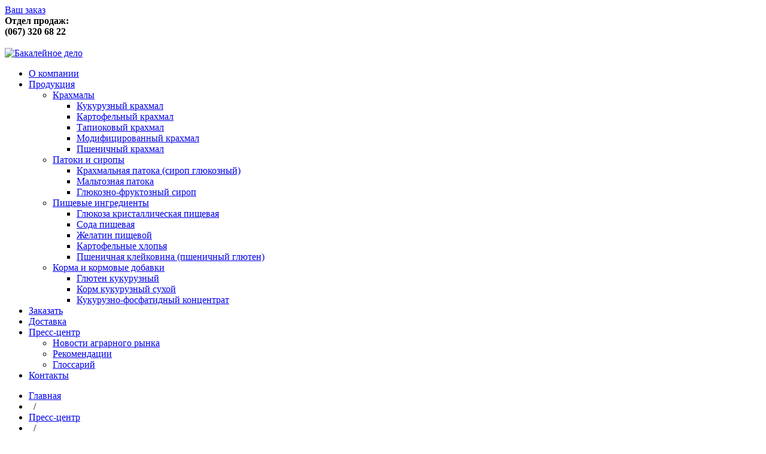

--- FILE ---
content_type: text/html; charset=utf-8
request_url: http://bacadelo.com/press-center/recommendations/75.php
body_size: 7867
content:
<!DOCTYPE html PUBLIC "-//W3C//DTD XHTML 1.0 Transitional//EN" "http://www.w3.org/TR/xhtml1/DTD/xhtml1-transitional.dtd">
<html xmlns="http://www.w3.org/1999/xhtml" xml:lang="ru" lang="ru">
<head>
	<title>Рекомендации - Пресс-центр - Компания "Бакалейное Дело"</title>
	 
		<meta http-equiv="Content-Type" content="text/html; charset=utf-8" />
	<meta name='yandex-verification' content='417eb748c33534a0' />
	<link rel="stylesheet" href="/bitrix/templates/main/screen.css" type="text/css" media="screen, projection" />
	<link rel="stylesheet" href="/bitrix/templates/main/print.css" type="text/css" media="print" />
	<!--[if lt IE 8]><link rel="stylesheet" href="/bitrix/templates/main/ie.css" type="text/css" media="screen, projection"/><![endif]-->
	<link href="/bitrix/templates/main/components/avanport/cdata/testi/style.css?17037206015304" type="text/css"  rel="stylesheet" />
<link href="/bitrix/templates/main/components/bitrix/menu/horizontal_multilevel2/style.css?17037206016837" type="text/css"  data-template-style="true" rel="stylesheet" />
<link href="/bitrix/templates/main/components/bitrix/breadcrumb/.default/style.css?1703720601303" type="text/css"  data-template-style="true" rel="stylesheet" />
<link href="/bitrix/templates/main/components/bitrix/menu/left/style.css?1703720601790" type="text/css"  data-template-style="true" rel="stylesheet" />
<link href="/bitrix/templates/main/components/avanport/data/footer.scroll/style.css?17037206014773" type="text/css"  data-template-style="true" rel="stylesheet" />
<link href="/bitrix/templates/main/components/avanport/data/index.testi.list/style.css?1703720601684" type="text/css"  data-template-style="true" rel="stylesheet" />
<link href="/bitrix/templates/main/template_styles.css?17037206016812" type="text/css"  data-template-style="true" rel="stylesheet" />
	<script type="text/javascript" src="https://ajax.googleapis.com/ajax/libs/jquery/1.4.2/jquery.min.js"></script>
		<script type="text/javascript" src="/bitrix/templates/main/js/cookie.js"></script>
	<script type="text/javascript" src="/bitrix/templates/main/js/jquery.jcarousel.min.js"></script>
	<script type="text/javascript" src="/bitrix/templates/main/js/jquery.validate.pack.js"></script>
	<script type="text/javascript" src="/bitrix/templates/main/js/jquery.MetaData.js"></script>
	<script type="text/javascript" src="/bitrix/templates/main/js/cmxforms.js"></script>
		<script type="text/javascript"  src="/bitrix/templates/main/components/bitrix/menu/horizontal_multilevel2/script.js?1703720601469"></script>
<script type="text/javascript">var _ba = _ba || []; _ba.push(["aid", "3b64a986ec816fe9598515d72acaed38"]); _ba.push(["host", "bacadelo.com"]); (function() {var ba = document.createElement("script"); ba.type = "text/javascript"; ba.async = true;ba.src = (document.location.protocol == "https:" ? "https://" : "http://") + "bitrix.info/ba.js";var s = document.getElementsByTagName("script")[0];s.parentNode.insertBefore(ba, s);})();</script>


	<script type="text/javascript">
		$(document).ready(function(){
			// $("a[rel]").overlay();
			
			$('.buy').click(function (e) {
			
					var rel = $(this).attr('rel');
					var my_cookie = $.cookie('BX_products');
					if (!my_cookie) my_cookie = '';
					$.cookie('BX_products', rel + ',' + my_cookie, { expires: 2, path: '/', domain: 'bacadelo.com', secure: false });
					$(this).next('span').text('добавлено к заказу');
			
				e.preventDefault();
			});
			
			$('#mycarousel').jcarousel({
					wrap: 'circular',
					scroll: 1,
					animation: 'slow'
				});
		});
	</script>
</head>
<body style="background-image:url(/upload/iblock/65c/bg.jpg)">
<!-- Google Tag Manager -->
<noscript><iframe src="//www.googletagmanager.com/ns.html?id=GTM-T5H23W"
height="0" width="0" style="display:none;visibility:hidden"></iframe></noscript>
<script>(function(w,d,s,l,i){w[l]=w[l]||[];w[l].push({'gtm.start':
new Date().getTime(),event:'gtm.js'});var f=d.getElementsByTagName(s)[0],
j=d.createElement(s),dl=l!='dataLayer'?'&l='+l:'';j.async=true;j.src=
'//www.googletagmanager.com/gtm.js?id='+i+dl;f.parentNode.insertBefore(j,f);
})(window,document,'script','dataLayer','GTM-T5H23W');</script>
<!-- End Google Tag Manager -->

	<div class="container">
		<div class="header">
			<a class="basket-box fl-r" href="/order/">
				Ваш заказ
			</a>
			<div class="contacts-box fl-l">
				<img class="fl-l" src="/bitrix/templates/main/images/icon_phone.png" alt="" />
				<div class="phone fl-l">
<strong id="_telephone1" itemprop="telephone">Отдел продаж:<br /> (067) 320 68 22</strong>
				</div>
				<img class="fl-l" src="/bitrix/templates/main/images/icon_line.png" alt="" />
				<a class="fl-l" href="/"><img src="/bitrix/templates/main/images/icon_home.png" alt="" /></a>
				<a class="fl-l" href="/sitemap/"><img src="/bitrix/templates/main/images/icon_map.png" alt="" /></a>
				<a class="fl-l" href="/contacts/"><img src="/bitrix/templates/main/images/icon_mail.png" alt="" /></a>
			</div>
			<div class="logo-box">
								<a href="/">
					<img src="/bitrix/templates/main/images/logo.png" alt="Бакалейное дело" />
				</a>
							</div>
			<div class="main-menu">
				
<ul id="horizontal-multilevel-menu">


	
	
		
							<li class="melement-1 toper"><a href="/about/" class="root-item">О компании</a></li>
			
		
	
	

	
	
					<li class="melement-2 toper"><a href="/products/" class="root-item">Продукция</a>
				<ul>
		
	
	

	
	
					<li><a href="/products/13/" class="parent">Крахмалы</a>
				<ul>
		
	
	

	
	
		
							<li><a href="/products/25/">Кукурузный крахмал</a></li>
			
		
	
	

	
	
		
							<li><a href="/products/26/">Картофельный крахмал</a></li>
			
		
	
	

	
	
		
							<li><a href="/products/27/">Тапиоковый крахмал</a></li>
			
		
	
	

	
	
		
							<li><a href="/products/38/">Модифицированный крахмал</a></li>
			
		
	
	

	
	
		
							<li><a href="/products/36/">Пшеничный крахмал </a></li>
			
		
	
	

			</ul></li>	
	
					<li><a href="/products/14/" class="parent">Патоки и сиропы</a>
				<ul>
		
	
	

	
	
		
							<li><a href="/products/20/">Крахмальная патока (сироп глюкозный)</a></li>
			
		
	
	

	
	
		
							<li><a href="/products/21/">Мальтозная патока</a></li>
			
		
	
	

	
	
		
							<li><a href="/products/22/">Глюкозно-фруктозный сироп</a></li>
			
		
	
	

			</ul></li>	
	
					<li><a href="/products/15/" class="parent">Пищевые ингредиенты</a>
				<ul>
		
	
	

	
	
		
							<li><a href="/products/34/">Глюкоза кристаллическая пищевая</a></li>
			
		
	
	

	
	
		
							<li><a href="/products/32/">Сода пищевая</a></li>
			
		
	
	

	
	
		
							<li><a href="/products/33/">Желатин пищевой</a></li>
			
		
	
	

	
	
		
							<li><a href="/products/35/">Картофельные хлопья</a></li>
			
		
	
	

	
	
		
							<li><a href="/products/37/">Пшеничная клейковина (пшеничный глютен)</a></li>
			
		
	
	

			</ul></li>	
	
					<li><a href="/products/7/" class="parent">Корма и кормовые добавки</a>
				<ul>
		
	
	

	
	
		
							<li><a href="/products/28/">Глютен кукурузный</a></li>
			
		
	
	

	
	
		
							<li><a href="/products/30/">Корм кукурузный сухой</a></li>
			
		
	
	

	
	
		
							<li><a href="/products/29/">Кукурузно-фосфатидный концентрат</a></li>
			
		
	
	

			</ul></li></ul></li>	
	
		
							<li class="melement-3 toper"><a href="/order/" class="root-item">Заказать</a></li>
			
		
	
	

	
	
		
							<li class="melement-4 toper"><a href="/delivery/" class="root-item">Доставка</a></li>
			
		
	
	

	
	
					<li class="melement-5 toper selected"><a href="/press-center/" class="root-item-selected">Пресс-центр</a>
				<ul>
		
	
	

	
	
		
							<li><a href="/press-center/news/">Новости аграрного рынка</a></li>
			
		
	
	

	
	
		
							<li class="item-selected"><a href="/press-center/recommendations/">Рекомендации</a></li>
			
		
	
	

	
	
		
							<li><a href="/press-center/glosary/">Глоссарий</a></li>
			
		
	
	

			</ul></li>	
	
		
							<li class="melement-6 toper"><a href="/contacts/" class="root-item">Контакты</a></li>
			
		
	
	


</ul>
<div class="menu-clear-left"></div>
			</div>
		</div>
				<div class="content">
			<div class="left-side fl-l">
				<div class="bread">
					<ul class="breadcrumb-navigation"><li><a href="/">Главная</a></li><li><span>&nbsp;&nbsp;/&nbsp;&nbsp;</span></li><li><a href="/press-center/" title="Пресс-центр">Пресс-центр</a></li><li><span>&nbsp;&nbsp;/&nbsp;&nbsp;</span></li><li><a href="/press-center/recommendations/" title="Рекомендации">Рекомендации</a></li></ul>				</div>
								<h1>Рекомендации</h1>
						
<div class="rec-item-detail">
				<div class="anounce"><span class="date"></span>
			<span class="title">Патока крахмальная и её применение в кондитерском производстве</span>
		</div>
		
		<div class="text">
			Крахмальная патока &#40;глюкозный сироп&#41;, наряду с сахарным песком, является основным сырьем кондитерского производства, выполняя роль подсластителя и антикристаллизатора. Патока представляет собой смесь углеводов различной молекулярной массы: глюкозы, мальтозы и высших полисахаридов. Это питательные, углеводные сладости растительного происхождения и как таковые служат важной составной частью многих пищевых продуктов.<br />
<br />
Многочисленные исследования отечественных и зарубежных ученых показали значимую роль глюкозных сиропов в питании человека, сделали их одним из привлекательных видов сахарозаменителей для использования в рецептурах различных продуктов. При этом основной акцент научных исследований и практического применения глюкозных сиропов делается на возможность придания готовому продукту дополнительных полезных свойств. При полной или частичной замене сахарозы глюкозными сиропами можно снижать калорийность продукта, оказывать различное влияние на текстуру и ряд других показателей готового продукта, например его срок хранения. В настоящее время, благодаря внедрению современных технологий, которые предусматривают использование ферментных препаратов в качестве катализаторов на различных стадиях гидролиза крахмала, на российском рынке сахаристых веществ появились новые виды сиропов. Применение биоконверсии крахмала позволило наладить выпуск паток с улучшенными характеристиками. Кроме основных показателей крахмальной патоки, таких как, содержание редуцирующих, сухих веществ, РН и кислотности, особое значение для потребителей приобретает углеводный состав, цвет, прозрачность.<br />
<br />
Согласно ГОСТ Р 52060 - 2003 «Патока крахмальная. Общие технические условия» в зависимости от способа производства и углеводного состава патоку подразделяют на следующие виды: низкоосахаренная, карамельная кислотная, карамельная ферментативная, мальтозная, высокоосахаренная. В свою очередь каждый вид имеет несколько модификаций в зависимости от соотношения в продукте отдельных групп углеводов: глюкозы, мальтозы и высших полисахаридов.<br />
<br />
Низкоосахаренная патока представляет собой продукт неполного гидролиза крахмала, с содержанием глюкозного эквивалента 26 - 35&#37;. Низкоосахаренные крахмальные гидролизаты характеризуются высокой вязкостью, связующим и антикристаллизационным действием, являются стабилизаторами пены и эмульсий. Такие патоки применяют при производстве аэрированных кондитерских изделий, леденцов, где низкая сладость, мягкий вкус и негигроскопичность очень важны.<br />
<br />
Наиболее распространенным и широко применяемым видом является карамельная патока. Содержание глюкозы и мальтозы находится в пределах 15-20&#37;. Такая патока используется, в основном, при производстве карамели в кондитерской промышленности в качестве антикристаллизатора, повышая вязкость сахаро-паточного сиропа.<br />
<br />
Весьма важными в пищевой промышленности в настоящее время становятся мальтозные патоки. Патока, содержащая мальтозу, как основной компонент, характеризуется высокой термостабильностью, низкой гигроскопичностью и вязкостью, высокой сладостью, не кристаллизуется при хранении. Высокая энергетическая ценность, сладкий вкус и быстрая усвояемость мальтозы определили исключительную роль мальтозных продуктов в пищевом рационе человека. Мальтозная патока является наиболее эффективным антикристаллизатором, т.к. мальтоза обладает сильным тормозящим действием на скорость кристаллизации сахарозы среди низкомолекулярных углеводов.<br />
<br />
Высокоосахаренные патоки обладают чистым сладким вкусом, ввиду специфичности своего углеводного состава. Общее содержание редуцирующих веществ составляет 55-65&#37;, соотношение глюкозы и мальтозы находится на уровне 30-40&#37;. Такие патоки теряют антикристаллизационные свойства и характеризуются повышенной сладостью, сбраживаемостью, гигроскопичностью.<br />
<br />
Традиционно в кондитерском производстве используется патока кислотного гидролиза с содержанием редуцирующих веществ- 42&#37;. В связи с внедрением современных технологий, направленных на улучшение качества готовой продукции, наметилась тенденция использования в карамельном производстве мальтозных паток. Это представляет более широкие возможности, поскольку мальтозная патока, обладая меньшей вязкостью, придает карамельной массе лучшие текучие свойства. Низкий уровень содержания глюкозы в мальтозных патоках &#40;до 10&#37;&#41; уменьшает потемнение высокотемпературной карамели, что особенно важно для производства прозрачных изделий. Следует отметить, что мальтозные патоки имеют ту же сладость, что и обычная карамельная патока &#40;42 ДЕ&#41;, но она менее гигроскопична из-за меньшего содержания глюкозы. Уменьшение содержания глюкозы в патоке делает карамель более стойкой к намоканию. Исследованиями установлено, что гигроскопичность карамели, приготовленной на мальтозной патоке, примерно на 50&#37; ниже гигроскопичности карамели, приготовленной на обычной патоке.<br />
<br />
При производстве помадных конфет, изделий с пенообразной структурой &#40;пастилы, зефира&#41; наиболее пригодны высокоосахаренные патоки с содержанием РВ – 60-65&#37;, где глюкоза находится на уровне 35-40&#37;. Патоки, с высоким содержанием глюкозы, обладают повышенной гигроскопичностью, тем самым, помогая удержанию влаги в течение более длительного периода, при этом структура изделий не претерпевает изменений. Высокоосахаренная патока в своем составе содержит в 3 раза меньше крупномолекулярных декстринов, чем обычная карамельная патока, благодаря чему обладает меньшей вязкостью. Меньшая вязкость обеспечивает лучшее увеличение объема взбиваемой массы, придавая ей более нежную структуру. Высокоосахаренная патока также оказывает положительное влияние на вязкость, пластичность и текучесть помадных масс.<br />
<br />
Высокоосахаренная патока находит широкое применение при производстве засахаренных фруктов. Фрукты консервируются путем пропитки в углеводном растворе с целью извлечения натурального сока и насыщения углеводами для придания продукту более высокой сладости. Наличие высокомолекулярных сахаридов обеспечивает повышения вязкости и улучшает условия проникновения углеводов через кожуру фруктов в межклеточное пространство.<br />
<br />
Таким образом, патока имеет универсальное значение при производстве кондитерских изделий. Такое положение она заняла благодаря легкости обращения, инертности в процессе варки, стабильности при технологических операциях, разнообразию технологических и физиологических свойств, таких как сладость, вязкость, питательная ценность, увлажняющая или влагопоглощающая способность, растворяющий эффект, антикристаллизационные свойства.<br />
<br />
Благодаря широкому спектру видов патоки, производитель может выбрать наиболее подходящую по химическому составу применительно к используемой технологии, т.к. состав и назначение патоки в различных областях применения зависят не только от свойств патоки, но и характера ее взаимодействия с другими присутствующими ингредиентами.<br />
<br />
Автор: Соловьева С.Ю., к.т.н., руководитель Научно-исследовательского центра ОАО «Группа промышленных предприятий РКП»<br />
<br />
		</div>
			</div>
	<!--p><a href="/press-center/recommendations/" class="backlink">вернуться в раздел новостей</a></p--> 
					</div>
			<div class="right-side fl-r">
				
<div class="left-menu-box">
	<img src="/bitrix/templates/main/images/left_menu_top.png" alt="" />
	<ul class="left-menu">
						<li><a href="/press-center/news/">Новости аграрного рынка</a></li>
								<li><a href="/press-center/recommendations/" class="selected">Рекомендации</a></li>
								<li><a href="/press-center/glosary/">Глоссарий</a></li>
				</ul>
	<img src="/bitrix/templates/main/images/left_menu_bottom.png" alt="" />
</div>
							</div>
		</div>
			</div>
	<div class="footer">
		<img class="fix-img" src="/bitrix/templates/main/images/index_bot_head.png" alt="" />
		<div class="clear index-content-box">
			<div class="moving-box fl-l">
				<h2>Продукция</h2>
				<div class="mov">
	<ul id="mycarousel" class="jcarousel-skin-tango">
		<li>
			<a href="/products/13/" class="item">
				<div class="image">
				<img src="/bitrix/templates/main/yrcorners.php?source=/upload/resize_cache/iblock/a2b/139_139_2/vxxspbrsokqfyy dfpxcnqvmaudmnprxlou.jpg" width="139" height="139" alt="Крахмалы" />
				</div>
				<p><strong>Крахмалы</strong></p>
			</a>
		</li>
				<li>
			<a href="/products/14/" class="item">
				<div class="image">
				<img src="/bitrix/templates/main/yrcorners.php?source=/upload/resize_cache/iblock/9a1/139_139_2/jycsqqreymvvbsbdaceyng vedpswdlomkr.jpg" width="139" height="139" alt="Патоки и сиропы" />
				</div>
				<p><strong>Патоки и сиропы</strong></p>
			</a>
		</li>
				<li>
			<a href="/products/15/" class="item">
				<div class="image">
				<img src="/bitrix/templates/main/yrcorners.php?source=/upload/resize_cache/iblock/908/139_139_2/Glucose.jpg" width="139" height="139" alt="Пищевые ингредиенты" />
				</div>
				<p><strong>Пищевые ингредиенты</strong></p>
			</a>
		</li>
				<li>
			<a href="/products/7/" class="item">
				<div class="image">
				<img src="/bitrix/templates/main/yrcorners.php?source=/upload/resize_cache/iblock/69f/139_139_2/SweetCorn01.jpg" width="139" height="139" alt="Корма и кормовые добавки" />
				</div>
				<p><strong>Корма и кормовые добавки</strong></p>
			</a>
		</li>
			</ul>
</div>
 			</div>
			<div class="recommend-box fl-r">
				<h2>Рекомендации</h2>
				<div class="index-testi-list">
	<div class="index-testi-box">
		<a class="clear name" href="/press-center/recommendations/61.php">
			КВАСной напиток		</a>
		<div class="clear"></div>
		<div class="text">Особенности производства ферментированных напитков, ква...</div>
		<a class="clear detail" href="/press-center/recommendations/61.php">Подробнее</a>
	</div>	<div class="index-testi-box">
		<a class="clear name" href="/press-center/recommendations/81.php">
			ISI Technical Memorandum  on Production of Corn Starch		</a>
		<div class="clear"></div>
		<div class="text">THE OCCURRENCE OF STARCH<br />
Starch makes up the nutr...</div>
		<a class="clear detail" href="/press-center/recommendations/81.php">Подробнее</a>
	</div>	<a href="/press-center/recommendations/" class="link-button">Все рекомендации<span></span></a>
</div> 			</div>
		</div>
		<img class="fix-img" src="/bitrix/templates/main/images/index_bot_bot.png" alt="" />
		<div class="copy fl-l">&copy;2010 &ndash; 2026 Компания "Бакалейное Дело"</div>
		<div class="contact fl-r">Тел.: +38 (044) 222 99 22 &nbsp;|&nbsp; E-mail: <a href="mailto:info@bacadelo.com">info@bacadelo.com</a></div>
		<div class="banners fl-l">
			<!-- begin of Top100 code -->
		</div>
		
	</div>

</body>
</html>